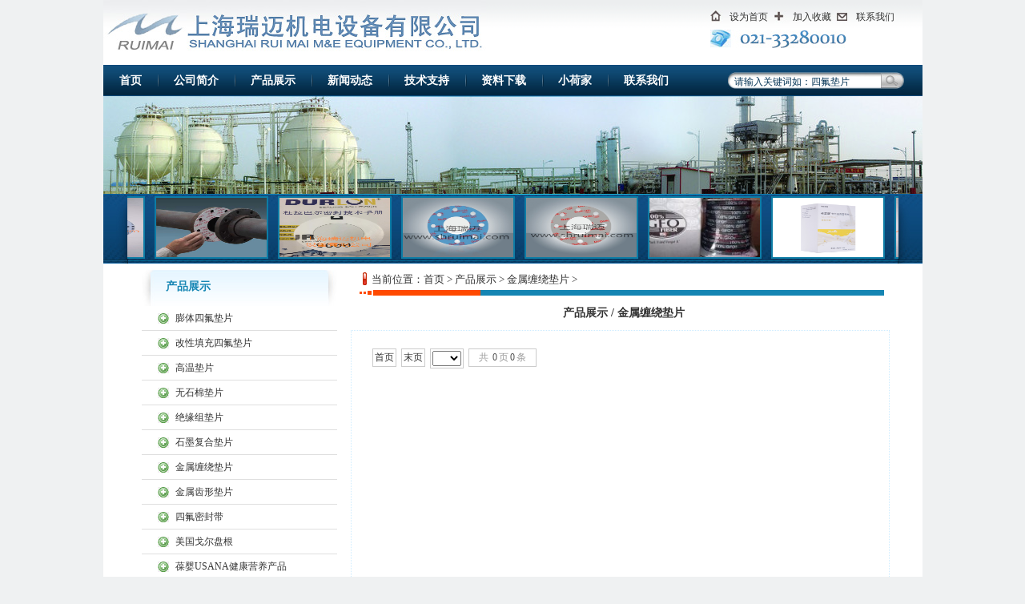

--- FILE ---
content_type: text/html
request_url: http://www.shruimai.com/html/chanpin/jinshuchanraodianpian/
body_size: 3440
content:
<!DOCTYPE html PUBLIC "-//W3C//DTD XHTML 1.0 Transitional//EN" "http://www.w3.org/TR/xhtml1/DTD/xhtml1-transitional.dtd">
<html xmlns="http://www.w3.org/1999/xhtml">
<head>
<meta http-equiv="Content-Type" content="text/html; charset=gb2312" />
<title>-上海瑞迈机电设备有限公司</title>
<meta http-equiv="X-UA-Compatible" content="IE=7" />
<link href="/style/side.css" rel="stylesheet" type="text/css" />
<script type="text/javascript" src="/images/js/j.js"></script>
<script type="text/javascript">
<!--
$(function() {
	$("#navigation .sort").click(function(){
		$(this).next(".menu").toggleClass("invisible");
		$(this).toggleClass("hover");
	})
})
-->
</script>
</head>

<body><div class="w"><div class="top">
<div class="logo"><a href="http://www.shruimai.com/"><img src="/style/images/logo.jpg" alt="GORE" /></a></div>
<div class="tel"><a href="#">设为首页</a> <a href="#">加入收藏</a> <a href="/html/about/27.html">联系我们</a></div>
</div>
<div class="title">
<ul><li class="sy"><a href="http://www.shruimai.com/">首页</a></li><li><a href='http://www.shruimai.com/html/about/'>公司简介</a></li><li><a href='http://www.shruimai.com/html/chanpin/'>产品展示</a></li><li><a href='http://www.shruimai.com/news/'>新闻动态</a></li><li><a href='http://www.shruimai.com/html/jishuzhichi/'>技术支持</a></li><li><a href='http://www.shruimai.com/html/ziliao/'>资料下载</a></li><li><a href='/html/about/28.html'>小荷家</a></li><li><a href='/html/about/27.html'>联系我们</a></li></ul>
<div class="ser">
<form  name="formsearch" action="http://www.shruimai.com/plus/search.php">
<div class="form">
<input type="hidden" name="kwtype" value="0" />
<input type="hidden" name="qingxi" value="http://www.shqx.org/" />
<input type="hidden" name="qieduanfa" value="http://www.oako.com.cn/" />
<input type="hidden" name="haodada" value="http://www.haodada.org/" />
<input name="searchtype" type="hidden" id="search-option" value="title" />
<input name="q" type="text" class="keyword" id="keyword" value="请输入关键词如：四氟垫片" onfocus="if(this.value=='请输入关键词如：四氟垫片'){this.value='';}"  onblur="if(this.value==''){this.value='请输入关键词如：四氟垫片';}" />
<button type="submit" class="submit"></button>
</div>
</form>
</div>
</div>

<div class="roll">
<div id="demo">
<table border="0" cellspacing="0" cellpadding="0">
<tr>
<td id="demo1" >
<!-- -->
<table border="0" cellspacing="0" cellpadding="0">
<tr>
<td><a href="http://www.shruimai.com/html/shiyebu/yingyangshipinxilie/bao_kangdadoudanb/137.html"><img src="http://www.shruimai.com/uploads/allimg/1709/2-1FZG219250-L.jpg" alt="葆苾康大豆蛋白营养粉 香草口味" /></a></td>
<td><a href="http://www.shruimai.com/html/chanpin/DURLON9000/114.html"><img src="http://www.shruimai.com/uploads/allimg/1701/2-1F1051001040-L.jpg" alt="DURLON9007 RPTFE垫片" /></a></td>
<td><a href="http://www.shruimai.com/html/chanpin/pengtisifudianpian/GOREpengtisifudian/110.html"><img src="http://www.shruimai.com/uploads/allimg/1605/2-16051G403560-L.jpg" alt="美国戈尔GORE膨体四氟垫片" /></a></td>
<td><a href="http://www.shruimai.com/html/chanpin/pengtisifudianpian/DURLON9600_pengtis/109.html"><img src="http://www.shruimai.com/uploads/1701/2-1F1050R9133a.jpg" alt="DURLON9600膨体四氟垫片" /></a></td>
<td><a href="http://www.shruimai.com/html/chanpin/DURLON9007/91.html"><img src="http://www.shruimai.com/uploads/1605/2-16051G1552X30.jpg" alt="DURLON9000 改性四氟垫片" /></a></td>
<td><a href="http://www.shruimai.com/html/chanpin/wushimiandianpian/DURLON7900wushimian/84.html"><img src="http://www.shruimai.com/uploads/1605/2-16051Q31533Y9.jpg" alt="DURLON7900无石棉垫片" /></a></td>
<td><a href="http://www.shruimai.com/html/chanpin/meiguogeerpangen/meiguogeerGFOpangen/63.html"><img src="http://www.shruimai.com/uploads/allimg/1105/2-110524101U2O5-lp.jpg" alt="美国戈尔100%GFO盘根" /></a></td>

</tr>
</table>
<!-- -->
</td><td id="demo2"></td>
</tr>
</table>
</div>
<script type="text/javascript" src="/style/js/roll.js"></script>
</div>

<div class="main">
<div id="left">

<div class="lpc_nav overli">
<div class="lpc_top lan"><a href="http://www.shruimai.com/html/chanpin/">产品展示</a></div>
<ul id="navigation"><li class="litop">
<ul class='menu'><li>
<div class='sort'><a href='http://www.shruimai.com/html/chanpin/pengtisifudianpian/'>膨体四氟垫片</a></div><ul class='menu invisible'><li>
<div class='sort'><a href='http://www.shruimai.com/html/chanpin/pengtisifudianpian/DURLON9600_pengtis/'>杜拉巴尔DURLON9600膨体四氟垫片2</a></div><ul class='menu invisible'></ul></li>
<li>
<div class='sort'><a href='http://www.shruimai.com/html/chanpin/pengtisifudianpian/GOREpengtisifudian/'>美国戈尔GORE膨体四氟垫片</a></div><ul class='menu invisible'></ul></li>
</ul></li>
<li>
<div class='sort'><a href='http://www.shruimai.com/html/chanpin/gaixingtianchongsifudianpian/'>改性填充四氟垫片</a></div><ul class='menu invisible'><li>
<div class='sort'><a href='http://www.shruimai.com/html/chanpin/DURLON9000/'>DURLON9007改性四氟垫片</a></div><ul class='menu invisible'></ul></li>
<li>
<div class='sort'><a href='http://www.shruimai.com/html/chanpin/DURLON9007/'>DURLON9000改性四氟垫片</a></div><ul class='menu invisible'></ul></li>
<li>
<div class='sort'><a href='http://www.shruimai.com/html/chanpin/DURLON9200/'>DURLON9200改性四氟垫片</a></div><ul class='menu invisible'></ul></li>
<li>
<div class='sort'><a href='http://www.shruimai.com/html/chanpin/DURLON9400/'>DURLON9400改性四氟垫片</a></div><ul class='menu invisible'></ul></li>
</ul></li>
<li>
<div class='sort'><a href='http://www.shruimai.com/html/chanpin/gaowendianpian/'>高温垫片</a></div><ul class='menu invisible'></ul></li>
<li>
<div class='sort'><a href='http://www.shruimai.com/html/chanpin/wushimiandianpian/'>无石棉垫片</a></div><ul class='menu invisible'><li>
<div class='sort'><a href='http://www.shruimai.com/html/chanpin/wushimiandianpian/DURLON5000wushimian/'>DURLON5000无石棉垫片</a></div><ul class='menu invisible'></ul></li>
<li>
<div class='sort'><a href='http://www.shruimai.com/html/chanpin/wushimiandianpian/DURLON5300wushimian/'>DURLON5300无石棉垫片</a></div><ul class='menu invisible'></ul></li>
<li>
<div class='sort'><a href='http://www.shruimai.com/html/chanpin/wushimiandianpian/DURLON7900wushimian/'>DURLON7900无石棉垫片</a></div><ul class='menu invisible'></ul></li>
<li>
<div class='sort'><a href='http://www.shruimai.com/html/chanpin/wushimiandianpian/DURLON7910wushimian/'>DURLON7910无石棉垫片</a></div><ul class='menu invisible'></ul></li>
<li>
<div class='sort'><a href='http://www.shruimai.com/html/chanpin/wushimiandianpian/DURLON8300wushimian/'>DURLON8300无石棉垫片</a></div><ul class='menu invisible'></ul></li>
<li>
<div class='sort'><a href='http://www.shruimai.com/html/chanpin/wushimiandianpian/DURLON8400wushimian/'>DURLON8400无石棉垫片</a></div><ul class='menu invisible'></ul></li>
<li>
<div class='sort'><a href='http://www.shruimai.com/html/chanpin/wushimiandianpian/DURLON8500wushimian/'>DURLON8500无石棉垫片</a></div><ul class='menu invisible'></ul></li>
<li>
<div class='sort'><a href='http://www.shruimai.com/html/chanpin/wushimiandianpian/DURLON8600wushimian/'>DURLON8600无石棉垫片</a></div><ul class='menu invisible'></ul></li>
<li>
<div class='sort'><a href='http://www.shruimai.com/html/chanpin/wushimiandianpian/DURLON8700wushimian/'>DURLON8700无石棉垫片</a></div><ul class='menu invisible'></ul></li>
<li>
<div class='sort'><a href='http://www.shruimai.com/html/chanpin/wushimiandianpian/DURLON7760wushimian/'>DURLON7760无石棉垫片</a></div><ul class='menu invisible'></ul></li>
</ul></li>
<li>
<div class='sort'><a href='http://www.shruimai.com/html/chanpin/jueyuanzudianpian/'>绝缘组垫片</a></div><ul class='menu invisible'></ul></li>
<li>
<div class='sort'><a href='http://www.shruimai.com/html/chanpin/shimofuhedianpian/'>石墨复合垫片</a></div><ul class='menu invisible'></ul></li>
<li>
<div class='sort'><a href='http://www.shruimai.com/html/chanpin/jinshuchanraodianpian/'>金属缠绕垫片</a></div><ul class='menu invisible'></ul></li>
<li>
<div class='sort'><a href='http://www.shruimai.com/html/chanpin/jinshuchixingdianpian/'>金属齿形垫片</a></div><ul class='menu invisible'></ul></li>
<li>
<div class='sort'><a href='http://www.shruimai.com/html/chanpin/sifumifengdai/'>四氟密封带</a></div><ul class='menu invisible'><li>
<div class='sort'><a href='http://www.shruimai.com/html/chanpin/sifumifengdai/meiguogeerGOREjiekoumif/'>美国戈尔GORE接口密封料</a></div><ul class='menu invisible'></ul></li>
<li>
<div class='sort'><a href='http://www.shruimai.com/html/chanpin/sifumifengdai/meiguogeerGOREdaizhuang/'>美国戈尔GORE带状垫片</a></div><ul class='menu invisible'></ul></li>
</ul></li>
<li>
<div class='sort'><a href='http://www.shruimai.com/html/chanpin/meiguogeerpangen/'>美国戈尔盘根</a></div><ul class='menu invisible'><li>
<div class='sort'><a href='http://www.shruimai.com/html/chanpin/meiguogeerpangen/meiguogeerGFOpangen/'>美国戈尔GFO盘根</a></div><ul class='menu invisible'></ul></li>
<li>
<div class='sort'><a href='http://www.shruimai.com/html/chanpin/meiguogeerpangen/meiguogeerGOREfagant/'>美国戈尔GORE阀杆填料</a></div><ul class='menu invisible'></ul></li>
<li>
<div class='sort'><a href='http://www.shruimai.com/html/chanpin/meiguogeerpangen/GOREbaisesifupangen/'>GORE白色四氟盘根</a></div><ul class='menu invisible'></ul></li>
</ul></li>
<li>
<div class='sort'><a href='http://www.shruimai.com/html/shiyebu/'>葆婴USANA健康营养产品</a></div><ul class='menu invisible'><li>
<div class='sort'><a href='http://www.shruimai.com/html/shiyebu/bao_kangyingyangbaojianshipin/'>葆苾康营养保健食品</a></div><ul class='menu invisible'><li>
<div class='sort'><a href='http://www.shruimai.com/html/shiyebu/bao_kangyingyangbaojianshipin/nongsuo/'>浓缩磷脂亚麻酸软胶囊</a></div><ul class='menu invisible'></ul></li>
<li>
<div class='sort'><a href='http://www.shruimai.com/html/shiyebu/bao_kangyingyangbaojianshipin/bao_kan/'>葆苾康牌男士天力多维片</a></div><ul class='menu invisible'></ul></li>
<li>
<div class='sort'><a href='http://www.shruimai.com/html/shiyebu/bao_kangyingyangbaojianshipin/bao_kan/'>葆苾康牌润泽多维矿物质片（女士型）</a></div><ul class='menu invisible'></ul></li>
<li>
<div class='sort'><a href='http://www.shruimai.com/html/shiyebu/bao_kangyingyangbaojianshipin/bao_kan/'>葆苾康牌葡萄籽维生素C片</a></div><ul class='menu invisible'></ul></li>
<li>
<div class='sort'><a href='http://www.shruimai.com/html/shiyebu/bao_kangyingyangbaojianshipin/bao_kan/'>葆苾康牌茶蓟椰橄片</a></div><ul class='menu invisible'></ul></li>
<li>
<div class='sort'><a href='http://www.shruimai.com/html/shiyebu/bao_kangyingyangbaojianshipin/bao_kan/'>葆苾康牌钙力镁片</a></div><ul class='menu invisible'></ul></li>
<li>
<div class='sort'><a href='http://www.shruimai.com/html/shiyebu/bao_kangyingyangbaojianshipin/bao_kan/'>葆苾康牌维生素C片</a></div><ul class='menu invisible'></ul></li>
</ul></li>
<li>
<div class='sort'><a href='http://www.shruimai.com/html/shiyebu/baoyingyingyangbaojianshipin/'>葆婴营养保健食品</a></div><ul class='menu invisible'><li>
<div class='sort'><a href='http://www.shruimai.com/html/shiyebu/baoyingyingyangbaojianshipin/baoyingp/'>葆婴牌海藻油胶囊</a></div><ul class='menu invisible'></ul></li>
<li>
<div class='sort'><a href='http://www.shruimai.com/html/shiyebu/baoyingyingyangbaojianshipin/baoyingp/'>葆婴牌多维营养片（孕妇型）</a></div><ul class='menu invisible'></ul></li>
<li>
<div class='sort'><a href='http://www.shruimai.com/html/shiyebu/baoyingyingyangbaojianshipin/baoyingp/'>葆婴牌多维咀嚼片（儿童型）</a></div><ul class='menu invisible'></ul></li>
<li>
<div class='sort'><a href='http://www.shruimai.com/html/shiyebu/baoyingyingyangbaojianshipin/baoyingp/'>葆婴牌钙加D片</a></div><ul class='menu invisible'></ul></li>
<li>
<div class='sort'><a href='http://www.shruimai.com/html/shiyebu/baoyingyingyangbaojianshipin/baoyingp/'>葆婴牌钙加D咀嚼片</a></div><ul class='menu invisible'></ul></li>
<li>
<div class='sort'><a href='http://www.shruimai.com/html/shiyebu/baoyingyingyangbaojianshipin/baoyingp/'>葆婴牌益生菌粉</a></div><ul class='menu invisible'></ul></li>
<li>
<div class='sort'><a href='http://www.shruimai.com/html/shiyebu/baoyingyingyangbaojianshipin/baoyingp/'>葆婴牌初乳片</a></div><ul class='menu invisible'></ul></li>
<li>
<div class='sort'><a href='http://www.shruimai.com/html/shiyebu/baoyingyingyangbaojianshipin/baoyingp/'>葆婴牌铁加叶酸片</a></div><ul class='menu invisible'></ul></li>
<li>
<div class='sort'><a href='http://www.shruimai.com/html/shiyebu/baoyingyingyangbaojianshipin/baoyingp/'>葆婴牌葡萄糖酸锌咀嚼片</a></div><ul class='menu invisible'></ul></li>
</ul></li>
<li>
<div class='sort'><a href='http://www.shruimai.com/html/shiyebu/Sensejifuyingyangpin/'>Sense肌肤营养品</a></div><ul class='menu invisible'><li>
<div class='sort'><a href='http://www.shruimai.com/html/shiyebu/Sensejifuyingyangpin/mianbuhuli/'>面部护理</a></div><ul class='menu invisible'></ul></li>
<li>
<div class='sort'><a href='http://www.shruimai.com/html/shiyebu/Sensejifuyingyangpin/zhouhuli/'>周护理</a></div><ul class='menu invisible'></ul></li>
<li>
<div class='sort'><a href='http://www.shruimai.com/html/shiyebu/Sensejifuyingyangpin/gerenhuli/'>个人护理</a></div><ul class='menu invisible'></ul></li>
</ul></li>
<li>
<div class='sort'><a href='http://www.shruimai.com/html/shiyebu/yingyangshipinxilie/'>营养食品系列</a></div><ul class='menu invisible'><li>
<div class='sort'><a href='http://www.shruimai.com/html/shiyebu/yingyangshipinxilie/bao_kangshanshixi/'>葆苾康膳食纤维粉</a></div><ul class='menu invisible'></ul></li>
<li>
<div class='sort'><a href='http://www.shruimai.com/html/shiyebu/yingyangshipinxilie/bao_kangfuhedanba/'>葆苾康复合蛋白营养粉 草莓口味</a></div><ul class='menu invisible'></ul></li>
<li>
<div class='sort'><a href='http://www.shruimai.com/html/shiyebu/yingyangshipinxilie/bao_kangfuhedanba/'>葆苾康复合蛋白营养粉 巧克力口味</a></div><ul class='menu invisible'></ul></li>
<li>
<div class='sort'><a href='http://www.shruimai.com/html/shiyebu/yingyangshipinxilie/bao_kangdadoudanb/'>葆苾康大豆蛋白营养粉 香草口味</a></div><ul class='menu invisible'></ul></li>
</ul></li>
</ul></li>
</ul>
</li></ul>
<div class="lpc_footer"></div>
</div>

<div class="lpc overa">
<div class="lpc_top lan">最新信息</div>
<ul><li><a href="http://www.shruimai.com/html/jishuzhichi/112.html">杜拉巴尔DURLON产品样本手册</a></li>
<li><a href="http://www.shruimai.com/html/jishuzhichi/32.html">美国戈尔GORE密封产品规格表</a></li>
<li><a href="http://www.shruimai.com/html/jishuzhichi/83.html">非金属密封垫片的选择与应用</a></li>
<li><a href="http://www.shruimai.com/html/ziliao/111.html">杜拉巴尔DURLON产品样本手册</a></li>
<li><a href="http://www.shruimai.com/html/ziliao/98.html">DURLON产品认证资料</a></li>
<li><a href="http://www.shruimai.com/html/ziliao/99.html">DURLON产品资料</a></li>
</ul>
<div class="lpc_footer"></div>
</div>

<div class="us">地址：上海市徐汇区襄阳南路500号520室<br>
电话：021-33280010 18019468076<br>
传真：021-34502695 <br>
邮编：200031<br>
E-mail：info@shruimai.com<br>
网址：http://www.shruimai.com</div>

</div><!--/left-->
<div id="right">
<div class="weizhi"><h2>当前位置：<a href='http://www.shruimai.com/'>首页</a> > <a href='http://www.shruimai.com/html/chanpin/'>产品展示</a> > <a href='http://www.shruimai.com/html/chanpin/jinshuchanraodianpian/'>金属缠绕垫片</a> > </h2></div>
<h1>产品展示  /  金属缠绕垫片</h1>
<div class="content">



<div class="pages"><ul class="pagelist"><li>首页</li>
<li>末页</li>
<li><select name='sldd' style='width:36px' onchange='location.href=this.options[this.selectedIndex].value;'>
</select></li>
<li><span class="pageinfo">共 <strong>0</strong>页<strong>0</strong>条</span></li>
</ul></div>

</div>
</div><!--/right-->
</div><div class="clear"></div>
</div><!--/w-->

<div class="footer fff">
<p>版权所有&#169;2011-2013  &nbsp;上海瑞迈机电设备有限公司  &nbsp;   电话：021-332800010 &nbsp;      18019468076&nbsp;&nbsp; &nbsp; 传真：021-34502695<br>
E-mail：info@shruimai.com   &nbsp;    地址：上海市徐汇区襄阳南路500号520室 <a href="https://beian.miit.gov.cn" target="target">沪ICP备11015258号-1</a> <script type="text/javascript">
var _bdhmProtocol = (("https:" == document.location.protocol) ? " https://" : " http://");
document.write(unescape("%3Cscript src='" + _bdhmProtocol + "hm.baidu.com/h.js%3F7b1dadc5fcc4eb8b2b36b91578063711' type='text/javascript'%3E%3C/script%3E"));
</script></p>
<p><a href="http://www.shruimai.com/html/jishuzhichi/33.html">非石棉垫片与改性四氟垫片对换表</a>
<a href="http://www.shruimai.com/html/jishuzhichi/30.html">非金属密封垫片的选择与应用</a>
<a href="http://www.shruimai.com/html/jishuzhichi/112.html">杜拉巴尔DURLON产品样本手册</a>
<a href="http://www.shruimai.com/html/ziliao/99.html">DURLON产品资料</a>
<a href="http://www.shruimai.com/html/ziliao/111.html">杜拉巴尔DURLON产品样本手册</a>
</p>
</div><SCRIPT LANGUAGE="JavaScript" src=http://float2006.tq.cn/floatcard?adminid=9178305&sort=0></SCRIPT>
</body>
</html>

--- FILE ---
content_type: text/css
request_url: http://www.shruimai.com/style/side.css
body_size: 901
content:
@import url(base.css);
/*left*/

/*right*/
.weizhi{
	height:40px;
	line-height:40px;
	padding-left:26px;
	background:url(img/wz.gif) 10px bottom no-repeat;
}
.weizhi h2{
	font-size:13px;
	font-weight:normal;
}
#right h1{
	margin-top:10px;
	text-align:center;
}
.content{
	margin:10px 10px 10px 0;
	padding:10px;
	line-height:23px;
	height:auto!important; 
	height:600px; 
	min-height:600px;
	color:#333;
	border:dotted 1px #CDECFF;
}
.con p,.con div{
	text-indent:2em;
	font-size:13px;
	/*letter-spacing:1px;*/
	margin-bottom:5px;
}
.content a{color:#33C}
/**/
.list_news{
	float:left;
}
.list_news li{
	height:24px;
	line-height:24px;
}
.list_news li a{
	float:left;
	display:block;
	width:530px;
	height:24px;
	line-height:24px;
	padding-left:10px;
    background: url(img/3j1.gif) 0 center no-repeat;
}
.list_news li a:hover{
    background: url(img/3j2.gif) 0 center no-repeat;
}
.list_news span{
	float:left;
	display:block;
	width:80px;
	margin-left:4px;
	text-align:right
}
/**/
.list_pro{
	width:640px;
	height:120px;
	margin-top:10px;
}
.list_pro div{
	float:left;
	width:150px;
	margin-right:10px;
}
.list_pro div img{
	width:146px;
	height:94px;
}
.list_pro div a{
	display:block;
	width:146px;
	height:94px;
	border:solid 1px #e3e0e0;
	padding:1px;
}
.list_pro div a:hover{
	border:solid 1px #f00;
}

.list_pro ul{
	float:left;
	width:480px;
}
.list_pro span{font-weight:bold}
/**/
.pages{
	width:98%;
	height:50px;
}
.pages ul{
	float:left;
	padding:12px 16px;
}
.pages ul li{
	float:left;
	line-height:17px;
	margin-right:6px;
	padding:2px 2px;
	border:1px solid #ccc; /*边*/
}
.pages ul li a{
	float:left;
	display:block;
	padding:0px 4px;
	color:#333; /*字体*/
}
.pages ul li a:hover{
	padding:0px 4px;
	color:#fff;
	background:#F63 /*hover*/
}
.pages ul li.thisclass{
    border:solid 1px #ff6500;
    border:navy 1px solid;
    margin-right:2px;
	padding:2px 4px;
	font-weight:bold;
	background:#ffbe94;
}
.pages ul li.thisclass a{
	color:#F63; /*当前页*/
}
.pages .pageinfo{
	padding:0px 10px;
	color:#999; /*统计*/
}
.pages .pageinfo strong{
	margin:0px 2px;
	color:#555; /*统计*/
	font-weight:normal;
}
/**/
.book{
	width:98%;
	text-align:center;
	border-collapse:collapse;
}
.book td{
	height:23px;
	line-height:23px;
}
.book_l{
	width:150px;
	text-align:right;
	padding-right:10px;
}
.book_r{
	text-align:left;
	padding-left:10px;
}
.book span{
	color:#f00
}
/**/
.list_tags{
	margin-bottom:10px;
	border:solid 1px #ccc;
}
.list_tags dt{
	height:30px;
	line-height:30px;
	padding-left:1em;
	font-size:13px;
	border-bottom:solid 1px #ccc;
}
.list_tags dd{
	padding:1em 2em;
}
.list_tags dd a{
	margin-right:1em;
}


--- FILE ---
content_type: text/css
request_url: http://www.shruimai.com/style/base.css
body_size: 1392
content:
@charset "gb2312";
/*基础*/
body {margin:0;font:12px "宋体";color:#333;line-height:23px;background:#eff1f2;/*background: url(img/bg.gif) repeat-x;*/}
img,form,ul,li,dl,dd,h1,h2,h3,h4,input,dd,p{margin:0;padding:0}
dt{text-align:left}
img{border:none}
li{list-style:none}
a{color:#333; text-decoration:none}
a:hover,.a a:hover,.fff a:hover{color:#f00;text-decoration:underline}
h1{font-size:14px}
/*额外*/
td{vertical-align:top}
.a a{color:#0146b6;}
.a1 a{color:#216c08;}
.fff a{color:#FFF}
.fff a:hover{color:#FFF;}
.lan,.lan a{color:#1585b3}
.red a{color:#e00106}
.over,.overa a,.overli li{white-space:nowrap; overflow:hidden; text-overflow:ellipsis}
h2{font-size: 14px;}
.clear{clear:both}
#say_hello{}
/**/
.w{
	width:1023px;
	margin:0 auto;
	background: url(img/bg.gif) repeat-x #fff;
}
/*.head{
    background: url(img/dh.gif) 0 bottom repeat-x;
}*/
.main{
	width:961px;
	padding:0 31px;
	height:auto!important; 
	height:660px; 
	min-height:660px;
	background:url(img/bgm.gif) center top no-repeat #fff;
}
#left {
	float:left;
	width:278px;
}
#right {
	float:right;
	width:683px;
}
/**/
.top{
	height:81px;
}
.logo,.js{
	float:left;
	width:478px;
	height:81px;
}
.logo img{
	width:478px;
	height:81px;
}
.tel{
	float:right;
	width:510px;
	height:71px;
	text-align:right;
	padding-top:10px;
	padding-right:35px;
	word-spacing:28px;
    background: url(img/tel.jpg) 280px 13px no-repeat;
}
.tel h1{
	padding-top:5px;
	font-size:12px;
	font-weight:normal
}
.title{
	height:39px;
	line-height:39px;
	font-size:14px;
	font-weight:bold;
}
.title ul{
	float:left;
	width:780px;
}
.title li{
	display:inline;
	padding:0 20px;
    background: url(img/l.gif) 0 center no-repeat;
}
.title .sy{background:none}
.title li a{
	color:#FFF
}
.title li a:hover{
	color:#fff;
	text-decoration:none;
	border-bottom:solid 1px #f00
}
/**/
.ser{
	float:left;
	width:240px;
	background:url(img/ser.jpg) no-repeat;
}
.keyword{
	float:left;
	width:175px;
	height:24px;
	line-height:24px;
	margin-top:9px;
	padding:0 8px;
	font-size:12px;
	color:#083758;
	border:none;
	background:none;
}
.submit{
	float:left;
	width:29px;
	height:39px;
	border:none;
	background:url(img/submit.jpg) no-repeat;
	cursor:pointer;
}
/**/
.banner{}
.roll{
	float:left;
	width:1023px;
	height:84px;
	padding-top:125px;
	background:url(img/roll.jpg) no-repeat;
}
#demo{
	width:963px;
	height:84px;
	margin:0 auto;
	overflow:hidden;
}
#demo img{
	width:138px;
	height:74px;
	margin:0 6px;
	border:solid 2px #0d7ca5;
}
/*left*/
.lpc{
	width:244px;
	margin:5px auto 10px;
}
.lpc_top{
	height:48px;
	line-height:48px;
	padding-left:30px;
	font-size:14px;
	font-weight:bold;
    background:url(img/lpc.jpg) 0 0 no-repeat;
}
.lpc_footer{
	margin-top:3px;
	height:29px;
    background:url(img/lpc2.jpg) no-repeat;
}
.lpc li{
	width:209px;
	margin:0 auto;
	height:30px;
	border-bottom:solid 1px #cdecff;
}
.lpc li a{
	display:block;
	height:30px;
	line-height:30px;
	padding-left:15px;
    background: url(img/31.gif) 0 center no-repeat;
}
.lpc li a:hover{
    background: url(img/32.gif) 0 center no-repeat;
}

.us{
	padding-top:120px;
    background:url(img/us.jpg) 0 10px no-repeat;
}
.lpc_jishu{
	width:224px;
	height:194px;
	padding-top:60px;
    background:url(img/jishu.jpg) 0 center no-repeat;
}
.lpc_jishu li{
	width:180px;
	height:24px;
	line-height:24px;
	padding-left:44px;
}
/**/
/*分类*/
.lpc_nav{
	width:244px;
	margin:5px auto 10px;
}
#navigation{}
#navigation h2{}
.invisible {display:none}
#navigation .sort {
	display:block;
	height:30px;
	line-height:30px;
	padding-left:10px;
	background:url(img/3y.jpg) left center no-repeat;
	cursor:pointer;
}
#navigation .hover {background:url(img/3y2.jpg) left center no-repeat;}
#navigation ul li ul li .sort{padding-left:0;background:url(img/31.gif) left center no-repeat;}
#navigation .menu li {
	line-height:30px;
	padding-left:20px;
	border-bottom:solid 1px #dfdfdf;
}
#navigation .menu li li{border-bottom:none}
#navigation .menu li a{margin-left:1em}
/*footer*/
.footer{
	height:115px;
	padding-top:9px;
	text-align:center;
	font-size:12px;
	color:#fff;
	font-family:Arial, Helvetica, sans-serif;
    background: url(img/bgf.gif) repeat-x #ccc;
}
.link a{margin-right:1em}

--- FILE ---
content_type: application/javascript
request_url: http://www.shruimai.com/style/js/roll.js
body_size: 281
content:
var speed=20 //该数值越大，滚动速度越慢
var demo=document.getElementById("demo"); 
var demo2=document.getElementById("demo2"); 
var demo1=document.getElementById("demo1");
demo2.innerHTML=demo1.innerHTML
function Marquee(){
if(demo2.offsetWidth-demo.scrollLeft<=0)
demo.scrollLeft-=demo1.offsetWidth
else{
demo.scrollLeft++
}
}
var MyMar=setInterval(Marquee,speed)
demo.onmouseover=function() {clearInterval(MyMar)}
demo.onmouseout=function() {MyMar=setInterval(Marquee,speed)}